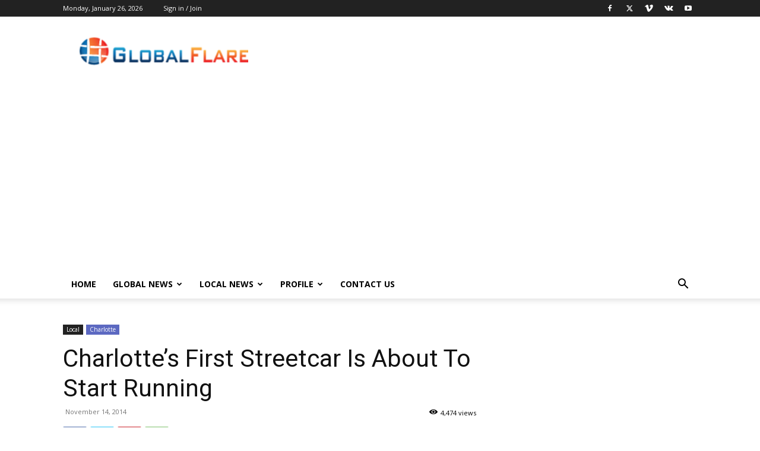

--- FILE ---
content_type: text/html; charset=utf-8
request_url: https://www.google.com/recaptcha/api2/aframe
body_size: 270
content:
<!DOCTYPE HTML><html><head><meta http-equiv="content-type" content="text/html; charset=UTF-8"></head><body><script nonce="zUTmOJNNON2UpBx_XjCxHA">/** Anti-fraud and anti-abuse applications only. See google.com/recaptcha */ try{var clients={'sodar':'https://pagead2.googlesyndication.com/pagead/sodar?'};window.addEventListener("message",function(a){try{if(a.source===window.parent){var b=JSON.parse(a.data);var c=clients[b['id']];if(c){var d=document.createElement('img');d.src=c+b['params']+'&rc='+(localStorage.getItem("rc::a")?sessionStorage.getItem("rc::b"):"");window.document.body.appendChild(d);sessionStorage.setItem("rc::e",parseInt(sessionStorage.getItem("rc::e")||0)+1);localStorage.setItem("rc::h",'1769385675702');}}}catch(b){}});window.parent.postMessage("_grecaptcha_ready", "*");}catch(b){}</script></body></html>